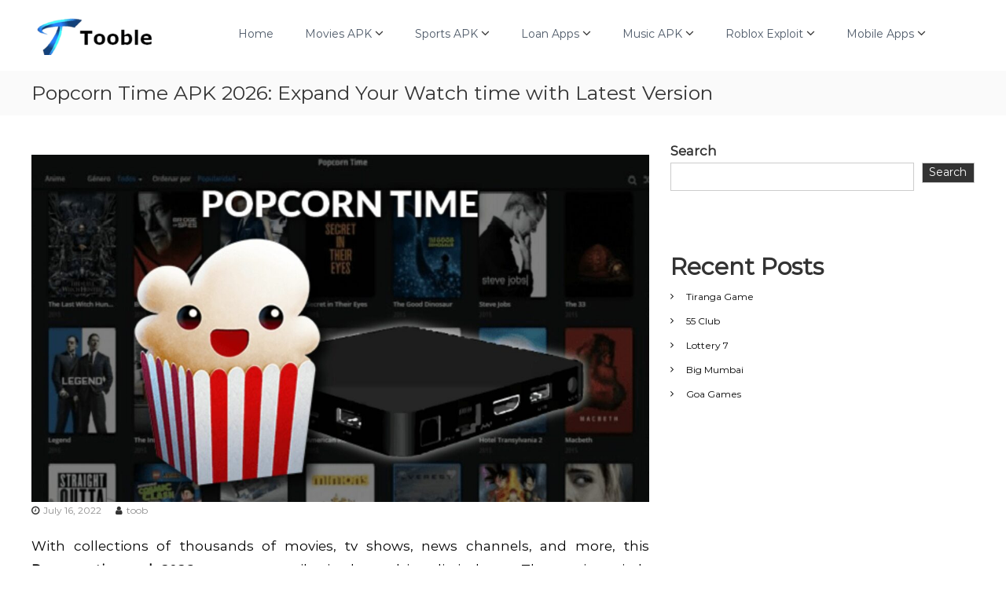

--- FILE ---
content_type: text/html; charset=UTF-8
request_url: https://tooble.tv/popcorn-time-apk/
body_size: 17949
content:
<!DOCTYPE html>
<html dir="ltr" lang="en-US" prefix="og: https://ogp.me/ns#">
<head>
<meta charset="UTF-8">
<meta name="viewport" content="width=device-width, initial-scale=1">
<link rel="profile" href="https://gmpg.org/xfn/11">

<title>Popcorn Time APK [year]: Download Latest Version Now</title>

		<!-- All in One SEO 4.8.1 - aioseo.com -->
	<meta name="description" content="Find all the safety measures for downloading Popcorn Time APK [year] at single platform. Join now to more with Salient Features of Popcorn Time APK [year]" />
	<meta name="robots" content="max-image-preview:large" />
	<meta name="author" content="toob"/>
	<meta name="google-site-verification" content="KUUMZatDpucEN_0Dj4t913SNDyhjbaHyJuIHHl4lc9c" />
	<link rel="canonical" href="https://tooble.tv/popcorn-time-apk/" />
	<meta name="generator" content="All in One SEO (AIOSEO) 4.8.1" />
		<meta property="og:locale" content="en_US" />
		<meta property="og:site_name" content="Tooble -" />
		<meta property="og:type" content="article" />
		<meta property="og:title" content="Popcorn Time APK [year]: Download Latest Version Now" />
		<meta property="og:description" content="Find all the safety measures for downloading Popcorn Time APK [year] at single platform. Join now to more with Salient Features of Popcorn Time APK [year]" />
		<meta property="og:url" content="https://tooble.tv/popcorn-time-apk/" />
		<meta property="og:image" content="https://tooble.tv/wp-content/uploads/2022/07/tooble-logo.png" />
		<meta property="og:image:secure_url" content="https://tooble.tv/wp-content/uploads/2022/07/tooble-logo.png" />
		<meta property="article:published_time" content="2022-07-16T11:36:46+00:00" />
		<meta property="article:modified_time" content="2023-10-27T11:10:56+00:00" />
		<meta name="twitter:card" content="summary" />
		<meta name="twitter:title" content="Popcorn Time APK [year]: Download Latest Version Now" />
		<meta name="twitter:description" content="Find all the safety measures for downloading Popcorn Time APK [year] at single platform. Join now to more with Salient Features of Popcorn Time APK [year]" />
		<meta name="twitter:image" content="https://tooble.tv/wp-content/uploads/2022/07/tooble-logo.png" />
		<script type="application/ld+json" class="aioseo-schema">
			{"@context":"https:\/\/schema.org","@graph":[{"@type":"BlogPosting","@id":"https:\/\/tooble.tv\/popcorn-time-apk\/#blogposting","name":"Popcorn Time APK [year]: Download Latest Version Now","headline":"Popcorn Time APK 2026: Expand Your Watch time with Latest Version","author":{"@id":"https:\/\/tooble.tv\/author\/toob\/#author"},"publisher":{"@id":"https:\/\/tooble.tv\/#organization"},"image":{"@type":"ImageObject","url":"https:\/\/tooble.tv\/wp-content\/uploads\/2022\/07\/Popcorn-time-apk-e1697710116300.jpg","width":1200,"height":675},"datePublished":"2022-07-16T11:36:46+00:00","dateModified":"2023-10-27T11:10:56+00:00","inLanguage":"en-US","mainEntityOfPage":{"@id":"https:\/\/tooble.tv\/popcorn-time-apk\/#webpage"},"isPartOf":{"@id":"https:\/\/tooble.tv\/popcorn-time-apk\/#webpage"},"articleSection":"Movies APK"},{"@type":"BreadcrumbList","@id":"https:\/\/tooble.tv\/popcorn-time-apk\/#breadcrumblist","itemListElement":[{"@type":"ListItem","@id":"https:\/\/tooble.tv\/#listItem","position":1,"name":"Home","item":"https:\/\/tooble.tv\/","nextItem":{"@type":"ListItem","@id":"https:\/\/tooble.tv\/popcorn-time-apk\/#listItem","name":"Popcorn Time APK [year]: Expand Your Watch time with Latest Version"}},{"@type":"ListItem","@id":"https:\/\/tooble.tv\/popcorn-time-apk\/#listItem","position":2,"name":"Popcorn Time APK [year]: Expand Your Watch time with Latest Version","previousItem":{"@type":"ListItem","@id":"https:\/\/tooble.tv\/#listItem","name":"Home"}}]},{"@type":"Organization","@id":"https:\/\/tooble.tv\/#organization","name":"Tooble","url":"https:\/\/tooble.tv\/","logo":{"@type":"ImageObject","url":"https:\/\/tooble.tv\/wp-content\/uploads\/2022\/07\/tooble-logo.png","@id":"https:\/\/tooble.tv\/popcorn-time-apk\/#organizationLogo","width":162,"height":50},"image":{"@id":"https:\/\/tooble.tv\/popcorn-time-apk\/#organizationLogo"}},{"@type":"Person","@id":"https:\/\/tooble.tv\/author\/toob\/#author","url":"https:\/\/tooble.tv\/author\/toob\/","name":"toob","image":{"@type":"ImageObject","@id":"https:\/\/tooble.tv\/popcorn-time-apk\/#authorImage","url":"https:\/\/secure.gravatar.com\/avatar\/d153df96b2e824c65021ffafddee1c1cfff17e03d1ebb8d5191f8c05a4b6361e?s=96&d=mm&r=g","width":96,"height":96,"caption":"toob"}},{"@type":"WebPage","@id":"https:\/\/tooble.tv\/popcorn-time-apk\/#webpage","url":"https:\/\/tooble.tv\/popcorn-time-apk\/","name":"Popcorn Time APK [year]: Download Latest Version Now","description":"Find all the safety measures for downloading Popcorn Time APK [year] at single platform. Join now to more with Salient Features of Popcorn Time APK [year]","inLanguage":"en-US","isPartOf":{"@id":"https:\/\/tooble.tv\/#website"},"breadcrumb":{"@id":"https:\/\/tooble.tv\/popcorn-time-apk\/#breadcrumblist"},"author":{"@id":"https:\/\/tooble.tv\/author\/toob\/#author"},"creator":{"@id":"https:\/\/tooble.tv\/author\/toob\/#author"},"image":{"@type":"ImageObject","url":"https:\/\/tooble.tv\/wp-content\/uploads\/2022\/07\/Popcorn-time-apk-e1697710116300.jpg","@id":"https:\/\/tooble.tv\/popcorn-time-apk\/#mainImage","width":1200,"height":675},"primaryImageOfPage":{"@id":"https:\/\/tooble.tv\/popcorn-time-apk\/#mainImage"},"datePublished":"2022-07-16T11:36:46+00:00","dateModified":"2023-10-27T11:10:56+00:00"},{"@type":"WebSite","@id":"https:\/\/tooble.tv\/#website","url":"https:\/\/tooble.tv\/","name":"Tooble","inLanguage":"en-US","publisher":{"@id":"https:\/\/tooble.tv\/#organization"}}]}
		</script>
		<!-- All in One SEO -->

<link rel="alternate" type="application/rss+xml" title="Tooble &raquo; Feed" href="https://tooble.tv/feed/" />
<link rel="alternate" type="application/rss+xml" title="Tooble &raquo; Comments Feed" href="https://tooble.tv/comments/feed/" />
<link rel="alternate" type="application/rss+xml" title="Tooble &raquo; Popcorn Time APK 2026: Expand Your Watch time with Latest Version Comments Feed" href="https://tooble.tv/popcorn-time-apk/feed/" />
<link rel="alternate" title="oEmbed (JSON)" type="application/json+oembed" href="https://tooble.tv/wp-json/oembed/1.0/embed?url=https%3A%2F%2Ftooble.tv%2Fpopcorn-time-apk%2F" />
<link rel="alternate" title="oEmbed (XML)" type="text/xml+oembed" href="https://tooble.tv/wp-json/oembed/1.0/embed?url=https%3A%2F%2Ftooble.tv%2Fpopcorn-time-apk%2F&#038;format=xml" />
<style id='wp-img-auto-sizes-contain-inline-css' type='text/css'>
img:is([sizes=auto i],[sizes^="auto," i]){contain-intrinsic-size:3000px 1500px}
/*# sourceURL=wp-img-auto-sizes-contain-inline-css */
</style>
<style id='wp-emoji-styles-inline-css' type='text/css'>

	img.wp-smiley, img.emoji {
		display: inline !important;
		border: none !important;
		box-shadow: none !important;
		height: 1em !important;
		width: 1em !important;
		margin: 0 0.07em !important;
		vertical-align: -0.1em !important;
		background: none !important;
		padding: 0 !important;
	}
/*# sourceURL=wp-emoji-styles-inline-css */
</style>
<style id='wp-block-library-inline-css' type='text/css'>
:root{--wp-block-synced-color:#7a00df;--wp-block-synced-color--rgb:122,0,223;--wp-bound-block-color:var(--wp-block-synced-color);--wp-editor-canvas-background:#ddd;--wp-admin-theme-color:#007cba;--wp-admin-theme-color--rgb:0,124,186;--wp-admin-theme-color-darker-10:#006ba1;--wp-admin-theme-color-darker-10--rgb:0,107,160.5;--wp-admin-theme-color-darker-20:#005a87;--wp-admin-theme-color-darker-20--rgb:0,90,135;--wp-admin-border-width-focus:2px}@media (min-resolution:192dpi){:root{--wp-admin-border-width-focus:1.5px}}.wp-element-button{cursor:pointer}:root .has-very-light-gray-background-color{background-color:#eee}:root .has-very-dark-gray-background-color{background-color:#313131}:root .has-very-light-gray-color{color:#eee}:root .has-very-dark-gray-color{color:#313131}:root .has-vivid-green-cyan-to-vivid-cyan-blue-gradient-background{background:linear-gradient(135deg,#00d084,#0693e3)}:root .has-purple-crush-gradient-background{background:linear-gradient(135deg,#34e2e4,#4721fb 50%,#ab1dfe)}:root .has-hazy-dawn-gradient-background{background:linear-gradient(135deg,#faaca8,#dad0ec)}:root .has-subdued-olive-gradient-background{background:linear-gradient(135deg,#fafae1,#67a671)}:root .has-atomic-cream-gradient-background{background:linear-gradient(135deg,#fdd79a,#004a59)}:root .has-nightshade-gradient-background{background:linear-gradient(135deg,#330968,#31cdcf)}:root .has-midnight-gradient-background{background:linear-gradient(135deg,#020381,#2874fc)}:root{--wp--preset--font-size--normal:16px;--wp--preset--font-size--huge:42px}.has-regular-font-size{font-size:1em}.has-larger-font-size{font-size:2.625em}.has-normal-font-size{font-size:var(--wp--preset--font-size--normal)}.has-huge-font-size{font-size:var(--wp--preset--font-size--huge)}.has-text-align-center{text-align:center}.has-text-align-left{text-align:left}.has-text-align-right{text-align:right}.has-fit-text{white-space:nowrap!important}#end-resizable-editor-section{display:none}.aligncenter{clear:both}.items-justified-left{justify-content:flex-start}.items-justified-center{justify-content:center}.items-justified-right{justify-content:flex-end}.items-justified-space-between{justify-content:space-between}.screen-reader-text{border:0;clip-path:inset(50%);height:1px;margin:-1px;overflow:hidden;padding:0;position:absolute;width:1px;word-wrap:normal!important}.screen-reader-text:focus{background-color:#ddd;clip-path:none;color:#444;display:block;font-size:1em;height:auto;left:5px;line-height:normal;padding:15px 23px 14px;text-decoration:none;top:5px;width:auto;z-index:100000}html :where(.has-border-color){border-style:solid}html :where([style*=border-top-color]){border-top-style:solid}html :where([style*=border-right-color]){border-right-style:solid}html :where([style*=border-bottom-color]){border-bottom-style:solid}html :where([style*=border-left-color]){border-left-style:solid}html :where([style*=border-width]){border-style:solid}html :where([style*=border-top-width]){border-top-style:solid}html :where([style*=border-right-width]){border-right-style:solid}html :where([style*=border-bottom-width]){border-bottom-style:solid}html :where([style*=border-left-width]){border-left-style:solid}html :where(img[class*=wp-image-]){height:auto;max-width:100%}:where(figure){margin:0 0 1em}html :where(.is-position-sticky){--wp-admin--admin-bar--position-offset:var(--wp-admin--admin-bar--height,0px)}@media screen and (max-width:600px){html :where(.is-position-sticky){--wp-admin--admin-bar--position-offset:0px}}

/*# sourceURL=wp-block-library-inline-css */
</style><style id='wp-block-heading-inline-css' type='text/css'>
h1:where(.wp-block-heading).has-background,h2:where(.wp-block-heading).has-background,h3:where(.wp-block-heading).has-background,h4:where(.wp-block-heading).has-background,h5:where(.wp-block-heading).has-background,h6:where(.wp-block-heading).has-background{padding:1.25em 2.375em}h1.has-text-align-left[style*=writing-mode]:where([style*=vertical-lr]),h1.has-text-align-right[style*=writing-mode]:where([style*=vertical-rl]),h2.has-text-align-left[style*=writing-mode]:where([style*=vertical-lr]),h2.has-text-align-right[style*=writing-mode]:where([style*=vertical-rl]),h3.has-text-align-left[style*=writing-mode]:where([style*=vertical-lr]),h3.has-text-align-right[style*=writing-mode]:where([style*=vertical-rl]),h4.has-text-align-left[style*=writing-mode]:where([style*=vertical-lr]),h4.has-text-align-right[style*=writing-mode]:where([style*=vertical-rl]),h5.has-text-align-left[style*=writing-mode]:where([style*=vertical-lr]),h5.has-text-align-right[style*=writing-mode]:where([style*=vertical-rl]),h6.has-text-align-left[style*=writing-mode]:where([style*=vertical-lr]),h6.has-text-align-right[style*=writing-mode]:where([style*=vertical-rl]){rotate:180deg}
/*# sourceURL=https://tooble.tv/wp-includes/blocks/heading/style.min.css */
</style>
<style id='wp-block-latest-posts-inline-css' type='text/css'>
.wp-block-latest-posts{box-sizing:border-box}.wp-block-latest-posts.alignleft{margin-right:2em}.wp-block-latest-posts.alignright{margin-left:2em}.wp-block-latest-posts.wp-block-latest-posts__list{list-style:none}.wp-block-latest-posts.wp-block-latest-posts__list li{clear:both;overflow-wrap:break-word}.wp-block-latest-posts.is-grid{display:flex;flex-wrap:wrap}.wp-block-latest-posts.is-grid li{margin:0 1.25em 1.25em 0;width:100%}@media (min-width:600px){.wp-block-latest-posts.columns-2 li{width:calc(50% - .625em)}.wp-block-latest-posts.columns-2 li:nth-child(2n){margin-right:0}.wp-block-latest-posts.columns-3 li{width:calc(33.33333% - .83333em)}.wp-block-latest-posts.columns-3 li:nth-child(3n){margin-right:0}.wp-block-latest-posts.columns-4 li{width:calc(25% - .9375em)}.wp-block-latest-posts.columns-4 li:nth-child(4n){margin-right:0}.wp-block-latest-posts.columns-5 li{width:calc(20% - 1em)}.wp-block-latest-posts.columns-5 li:nth-child(5n){margin-right:0}.wp-block-latest-posts.columns-6 li{width:calc(16.66667% - 1.04167em)}.wp-block-latest-posts.columns-6 li:nth-child(6n){margin-right:0}}:root :where(.wp-block-latest-posts.is-grid){padding:0}:root :where(.wp-block-latest-posts.wp-block-latest-posts__list){padding-left:0}.wp-block-latest-posts__post-author,.wp-block-latest-posts__post-date{display:block;font-size:.8125em}.wp-block-latest-posts__post-excerpt,.wp-block-latest-posts__post-full-content{margin-bottom:1em;margin-top:.5em}.wp-block-latest-posts__featured-image a{display:inline-block}.wp-block-latest-posts__featured-image img{height:auto;max-width:100%;width:auto}.wp-block-latest-posts__featured-image.alignleft{float:left;margin-right:1em}.wp-block-latest-posts__featured-image.alignright{float:right;margin-left:1em}.wp-block-latest-posts__featured-image.aligncenter{margin-bottom:1em;text-align:center}
/*# sourceURL=https://tooble.tv/wp-includes/blocks/latest-posts/style.min.css */
</style>
<style id='wp-block-list-inline-css' type='text/css'>
ol,ul{box-sizing:border-box}:root :where(.wp-block-list.has-background){padding:1.25em 2.375em}
/*# sourceURL=https://tooble.tv/wp-includes/blocks/list/style.min.css */
</style>
<style id='wp-block-search-inline-css' type='text/css'>
.wp-block-search__button{margin-left:10px;word-break:normal}.wp-block-search__button.has-icon{line-height:0}.wp-block-search__button svg{height:1.25em;min-height:24px;min-width:24px;width:1.25em;fill:currentColor;vertical-align:text-bottom}:where(.wp-block-search__button){border:1px solid #ccc;padding:6px 10px}.wp-block-search__inside-wrapper{display:flex;flex:auto;flex-wrap:nowrap;max-width:100%}.wp-block-search__label{width:100%}.wp-block-search.wp-block-search__button-only .wp-block-search__button{box-sizing:border-box;display:flex;flex-shrink:0;justify-content:center;margin-left:0;max-width:100%}.wp-block-search.wp-block-search__button-only .wp-block-search__inside-wrapper{min-width:0!important;transition-property:width}.wp-block-search.wp-block-search__button-only .wp-block-search__input{flex-basis:100%;transition-duration:.3s}.wp-block-search.wp-block-search__button-only.wp-block-search__searchfield-hidden,.wp-block-search.wp-block-search__button-only.wp-block-search__searchfield-hidden .wp-block-search__inside-wrapper{overflow:hidden}.wp-block-search.wp-block-search__button-only.wp-block-search__searchfield-hidden .wp-block-search__input{border-left-width:0!important;border-right-width:0!important;flex-basis:0;flex-grow:0;margin:0;min-width:0!important;padding-left:0!important;padding-right:0!important;width:0!important}:where(.wp-block-search__input){appearance:none;border:1px solid #949494;flex-grow:1;font-family:inherit;font-size:inherit;font-style:inherit;font-weight:inherit;letter-spacing:inherit;line-height:inherit;margin-left:0;margin-right:0;min-width:3rem;padding:8px;text-decoration:unset!important;text-transform:inherit}:where(.wp-block-search__button-inside .wp-block-search__inside-wrapper){background-color:#fff;border:1px solid #949494;box-sizing:border-box;padding:4px}:where(.wp-block-search__button-inside .wp-block-search__inside-wrapper) .wp-block-search__input{border:none;border-radius:0;padding:0 4px}:where(.wp-block-search__button-inside .wp-block-search__inside-wrapper) .wp-block-search__input:focus{outline:none}:where(.wp-block-search__button-inside .wp-block-search__inside-wrapper) :where(.wp-block-search__button){padding:4px 8px}.wp-block-search.aligncenter .wp-block-search__inside-wrapper{margin:auto}.wp-block[data-align=right] .wp-block-search.wp-block-search__button-only .wp-block-search__inside-wrapper{float:right}
/*# sourceURL=https://tooble.tv/wp-includes/blocks/search/style.min.css */
</style>
<style id='wp-block-search-theme-inline-css' type='text/css'>
.wp-block-search .wp-block-search__label{font-weight:700}.wp-block-search__button{border:1px solid #ccc;padding:.375em .625em}
/*# sourceURL=https://tooble.tv/wp-includes/blocks/search/theme.min.css */
</style>
<style id='wp-block-group-inline-css' type='text/css'>
.wp-block-group{box-sizing:border-box}:where(.wp-block-group.wp-block-group-is-layout-constrained){position:relative}
/*# sourceURL=https://tooble.tv/wp-includes/blocks/group/style.min.css */
</style>
<style id='wp-block-group-theme-inline-css' type='text/css'>
:where(.wp-block-group.has-background){padding:1.25em 2.375em}
/*# sourceURL=https://tooble.tv/wp-includes/blocks/group/theme.min.css */
</style>
<style id='global-styles-inline-css' type='text/css'>
:root{--wp--preset--aspect-ratio--square: 1;--wp--preset--aspect-ratio--4-3: 4/3;--wp--preset--aspect-ratio--3-4: 3/4;--wp--preset--aspect-ratio--3-2: 3/2;--wp--preset--aspect-ratio--2-3: 2/3;--wp--preset--aspect-ratio--16-9: 16/9;--wp--preset--aspect-ratio--9-16: 9/16;--wp--preset--color--black: #000000;--wp--preset--color--cyan-bluish-gray: #abb8c3;--wp--preset--color--white: #ffffff;--wp--preset--color--pale-pink: #f78da7;--wp--preset--color--vivid-red: #cf2e2e;--wp--preset--color--luminous-vivid-orange: #ff6900;--wp--preset--color--luminous-vivid-amber: #fcb900;--wp--preset--color--light-green-cyan: #7bdcb5;--wp--preset--color--vivid-green-cyan: #00d084;--wp--preset--color--pale-cyan-blue: #8ed1fc;--wp--preset--color--vivid-cyan-blue: #0693e3;--wp--preset--color--vivid-purple: #9b51e0;--wp--preset--gradient--vivid-cyan-blue-to-vivid-purple: linear-gradient(135deg,rgb(6,147,227) 0%,rgb(155,81,224) 100%);--wp--preset--gradient--light-green-cyan-to-vivid-green-cyan: linear-gradient(135deg,rgb(122,220,180) 0%,rgb(0,208,130) 100%);--wp--preset--gradient--luminous-vivid-amber-to-luminous-vivid-orange: linear-gradient(135deg,rgb(252,185,0) 0%,rgb(255,105,0) 100%);--wp--preset--gradient--luminous-vivid-orange-to-vivid-red: linear-gradient(135deg,rgb(255,105,0) 0%,rgb(207,46,46) 100%);--wp--preset--gradient--very-light-gray-to-cyan-bluish-gray: linear-gradient(135deg,rgb(238,238,238) 0%,rgb(169,184,195) 100%);--wp--preset--gradient--cool-to-warm-spectrum: linear-gradient(135deg,rgb(74,234,220) 0%,rgb(151,120,209) 20%,rgb(207,42,186) 40%,rgb(238,44,130) 60%,rgb(251,105,98) 80%,rgb(254,248,76) 100%);--wp--preset--gradient--blush-light-purple: linear-gradient(135deg,rgb(255,206,236) 0%,rgb(152,150,240) 100%);--wp--preset--gradient--blush-bordeaux: linear-gradient(135deg,rgb(254,205,165) 0%,rgb(254,45,45) 50%,rgb(107,0,62) 100%);--wp--preset--gradient--luminous-dusk: linear-gradient(135deg,rgb(255,203,112) 0%,rgb(199,81,192) 50%,rgb(65,88,208) 100%);--wp--preset--gradient--pale-ocean: linear-gradient(135deg,rgb(255,245,203) 0%,rgb(182,227,212) 50%,rgb(51,167,181) 100%);--wp--preset--gradient--electric-grass: linear-gradient(135deg,rgb(202,248,128) 0%,rgb(113,206,126) 100%);--wp--preset--gradient--midnight: linear-gradient(135deg,rgb(2,3,129) 0%,rgb(40,116,252) 100%);--wp--preset--font-size--small: 13px;--wp--preset--font-size--medium: 20px;--wp--preset--font-size--large: 36px;--wp--preset--font-size--x-large: 42px;--wp--preset--spacing--20: 0.44rem;--wp--preset--spacing--30: 0.67rem;--wp--preset--spacing--40: 1rem;--wp--preset--spacing--50: 1.5rem;--wp--preset--spacing--60: 2.25rem;--wp--preset--spacing--70: 3.38rem;--wp--preset--spacing--80: 5.06rem;--wp--preset--shadow--natural: 6px 6px 9px rgba(0, 0, 0, 0.2);--wp--preset--shadow--deep: 12px 12px 50px rgba(0, 0, 0, 0.4);--wp--preset--shadow--sharp: 6px 6px 0px rgba(0, 0, 0, 0.2);--wp--preset--shadow--outlined: 6px 6px 0px -3px rgb(255, 255, 255), 6px 6px rgb(0, 0, 0);--wp--preset--shadow--crisp: 6px 6px 0px rgb(0, 0, 0);}:where(.is-layout-flex){gap: 0.5em;}:where(.is-layout-grid){gap: 0.5em;}body .is-layout-flex{display: flex;}.is-layout-flex{flex-wrap: wrap;align-items: center;}.is-layout-flex > :is(*, div){margin: 0;}body .is-layout-grid{display: grid;}.is-layout-grid > :is(*, div){margin: 0;}:where(.wp-block-columns.is-layout-flex){gap: 2em;}:where(.wp-block-columns.is-layout-grid){gap: 2em;}:where(.wp-block-post-template.is-layout-flex){gap: 1.25em;}:where(.wp-block-post-template.is-layout-grid){gap: 1.25em;}.has-black-color{color: var(--wp--preset--color--black) !important;}.has-cyan-bluish-gray-color{color: var(--wp--preset--color--cyan-bluish-gray) !important;}.has-white-color{color: var(--wp--preset--color--white) !important;}.has-pale-pink-color{color: var(--wp--preset--color--pale-pink) !important;}.has-vivid-red-color{color: var(--wp--preset--color--vivid-red) !important;}.has-luminous-vivid-orange-color{color: var(--wp--preset--color--luminous-vivid-orange) !important;}.has-luminous-vivid-amber-color{color: var(--wp--preset--color--luminous-vivid-amber) !important;}.has-light-green-cyan-color{color: var(--wp--preset--color--light-green-cyan) !important;}.has-vivid-green-cyan-color{color: var(--wp--preset--color--vivid-green-cyan) !important;}.has-pale-cyan-blue-color{color: var(--wp--preset--color--pale-cyan-blue) !important;}.has-vivid-cyan-blue-color{color: var(--wp--preset--color--vivid-cyan-blue) !important;}.has-vivid-purple-color{color: var(--wp--preset--color--vivid-purple) !important;}.has-black-background-color{background-color: var(--wp--preset--color--black) !important;}.has-cyan-bluish-gray-background-color{background-color: var(--wp--preset--color--cyan-bluish-gray) !important;}.has-white-background-color{background-color: var(--wp--preset--color--white) !important;}.has-pale-pink-background-color{background-color: var(--wp--preset--color--pale-pink) !important;}.has-vivid-red-background-color{background-color: var(--wp--preset--color--vivid-red) !important;}.has-luminous-vivid-orange-background-color{background-color: var(--wp--preset--color--luminous-vivid-orange) !important;}.has-luminous-vivid-amber-background-color{background-color: var(--wp--preset--color--luminous-vivid-amber) !important;}.has-light-green-cyan-background-color{background-color: var(--wp--preset--color--light-green-cyan) !important;}.has-vivid-green-cyan-background-color{background-color: var(--wp--preset--color--vivid-green-cyan) !important;}.has-pale-cyan-blue-background-color{background-color: var(--wp--preset--color--pale-cyan-blue) !important;}.has-vivid-cyan-blue-background-color{background-color: var(--wp--preset--color--vivid-cyan-blue) !important;}.has-vivid-purple-background-color{background-color: var(--wp--preset--color--vivid-purple) !important;}.has-black-border-color{border-color: var(--wp--preset--color--black) !important;}.has-cyan-bluish-gray-border-color{border-color: var(--wp--preset--color--cyan-bluish-gray) !important;}.has-white-border-color{border-color: var(--wp--preset--color--white) !important;}.has-pale-pink-border-color{border-color: var(--wp--preset--color--pale-pink) !important;}.has-vivid-red-border-color{border-color: var(--wp--preset--color--vivid-red) !important;}.has-luminous-vivid-orange-border-color{border-color: var(--wp--preset--color--luminous-vivid-orange) !important;}.has-luminous-vivid-amber-border-color{border-color: var(--wp--preset--color--luminous-vivid-amber) !important;}.has-light-green-cyan-border-color{border-color: var(--wp--preset--color--light-green-cyan) !important;}.has-vivid-green-cyan-border-color{border-color: var(--wp--preset--color--vivid-green-cyan) !important;}.has-pale-cyan-blue-border-color{border-color: var(--wp--preset--color--pale-cyan-blue) !important;}.has-vivid-cyan-blue-border-color{border-color: var(--wp--preset--color--vivid-cyan-blue) !important;}.has-vivid-purple-border-color{border-color: var(--wp--preset--color--vivid-purple) !important;}.has-vivid-cyan-blue-to-vivid-purple-gradient-background{background: var(--wp--preset--gradient--vivid-cyan-blue-to-vivid-purple) !important;}.has-light-green-cyan-to-vivid-green-cyan-gradient-background{background: var(--wp--preset--gradient--light-green-cyan-to-vivid-green-cyan) !important;}.has-luminous-vivid-amber-to-luminous-vivid-orange-gradient-background{background: var(--wp--preset--gradient--luminous-vivid-amber-to-luminous-vivid-orange) !important;}.has-luminous-vivid-orange-to-vivid-red-gradient-background{background: var(--wp--preset--gradient--luminous-vivid-orange-to-vivid-red) !important;}.has-very-light-gray-to-cyan-bluish-gray-gradient-background{background: var(--wp--preset--gradient--very-light-gray-to-cyan-bluish-gray) !important;}.has-cool-to-warm-spectrum-gradient-background{background: var(--wp--preset--gradient--cool-to-warm-spectrum) !important;}.has-blush-light-purple-gradient-background{background: var(--wp--preset--gradient--blush-light-purple) !important;}.has-blush-bordeaux-gradient-background{background: var(--wp--preset--gradient--blush-bordeaux) !important;}.has-luminous-dusk-gradient-background{background: var(--wp--preset--gradient--luminous-dusk) !important;}.has-pale-ocean-gradient-background{background: var(--wp--preset--gradient--pale-ocean) !important;}.has-electric-grass-gradient-background{background: var(--wp--preset--gradient--electric-grass) !important;}.has-midnight-gradient-background{background: var(--wp--preset--gradient--midnight) !important;}.has-small-font-size{font-size: var(--wp--preset--font-size--small) !important;}.has-medium-font-size{font-size: var(--wp--preset--font-size--medium) !important;}.has-large-font-size{font-size: var(--wp--preset--font-size--large) !important;}.has-x-large-font-size{font-size: var(--wp--preset--font-size--x-large) !important;}
/*# sourceURL=global-styles-inline-css */
</style>

<style id='classic-theme-styles-inline-css' type='text/css'>
/*! This file is auto-generated */
.wp-block-button__link{color:#fff;background-color:#32373c;border-radius:9999px;box-shadow:none;text-decoration:none;padding:calc(.667em + 2px) calc(1.333em + 2px);font-size:1.125em}.wp-block-file__button{background:#32373c;color:#fff;text-decoration:none}
/*# sourceURL=/wp-includes/css/classic-themes.min.css */
</style>
<link rel='stylesheet' id='wp-faq-schema-jquery-ui-css' href='https://tooble.tv/wp-content/plugins/faq-schema-for-pages-and-posts//css/jquery-ui.css?ver=2.0.0' type='text/css' media='all' />
<link rel='stylesheet' id='font-awesome-css' href='https://tooble.tv/wp-content/themes/flash/css/font-awesome.min.css?ver=6.9' type='text/css' media='' />
<link rel='stylesheet' id='flash-style-css' href='https://tooble.tv/wp-content/themes/flash/style.css?ver=6.9' type='text/css' media='all' />
<style id='flash-style-inline-css' type='text/css'>

		/* Site Title */
		.site-branding {
			margin: 0 auto 0 0;
		}

		.site-branding .site-title,
		.site-description {
			clip: rect(1px, 1px, 1px, 1px);
			position: absolute !important;
			height: 1px;
			width: 1px;
			overflow: hidden;
		}
		.logo .logo-text{
			padding: 0;
		}
		
/*# sourceURL=flash-style-inline-css */
</style>
<link rel='stylesheet' id='responsive-css' href='https://tooble.tv/wp-content/themes/flash/css/responsive.min.css?ver=6.9' type='text/css' media='' />
<script type="text/javascript" src="https://tooble.tv/wp-includes/js/jquery/jquery.min.js?ver=3.7.1" id="jquery-core-js"></script>
<script type="text/javascript" src="https://tooble.tv/wp-includes/js/jquery/jquery-migrate.min.js?ver=3.4.1" id="jquery-migrate-js"></script>
<link rel="https://api.w.org/" href="https://tooble.tv/wp-json/" /><link rel="alternate" title="JSON" type="application/json" href="https://tooble.tv/wp-json/wp/v2/posts/365" /><link rel="EditURI" type="application/rsd+xml" title="RSD" href="https://tooble.tv/xmlrpc.php?rsd" />
<meta name="generator" content="WordPress 6.9" />
<link rel='shortlink' href='https://tooble.tv/?p=365' />
		<script type="application/ld+json">
			{"@context":"https:\/\/schema.org","@type":"FAQPage","mainEntity":[{"@type":"Question","name":"How long will it take to download my movie on my device?","acceptedAnswer":{"@type":"Answer","text":"It entirely depends on your internet connection. One needs a stable internet connection to download your movies and tv shows faster."}},{"@type":"Question","name":"Is VPN crucial for this application?","acceptedAnswer":{"@type":"Answer","text":"Yes, of course, issues have been faced by the user when not adding a VPN to the device while using this application. So always use a secured VPN service.\u00a0"}},{"@type":"Question","name":"What are the names of the devices for popcorn?","acceptedAnswer":{"@type":"Answer","text":"Android Phones, Personal computers, televisions, and iPhones are the names for connecting this application to them."}}]}		</script>
		<link rel="pingback" href="https://tooble.tv/xmlrpc.php"><link rel="icon" href="https://tooble.tv/wp-content/uploads/2022/07/cropped-tooble-logo-32x32.png" sizes="32x32" />
<link rel="icon" href="https://tooble.tv/wp-content/uploads/2022/07/cropped-tooble-logo-192x192.png" sizes="192x192" />
<link rel="apple-touch-icon" href="https://tooble.tv/wp-content/uploads/2022/07/cropped-tooble-logo-180x180.png" />
<meta name="msapplication-TileImage" content="https://tooble.tv/wp-content/uploads/2022/07/cropped-tooble-logo-270x270.png" />
		<style type="text/css" id="wp-custom-css">
			body
{
	font-size: 17px;
    line-height: 1.8;
}
.faq-list > li
{
	margin-top:30px;
}
.nav-next , .nav-previous{
	width:350px;
}
.nav-next a .entry-title {
      float: none;  
    
}
.wplogout-sidebar-heading{
    margin: 5px 5px 5px 0px;
    padding: 2px;
    font-size: 18px;
    font-weight: 600;
}

.wplogout-sidebar-social svg {
    position: relative;
    top: 5px;
    padding: 3px;
    height: 33px;
    width: 33px;
}

.wplogout-social-footer-fb {
    fill: #256bffcc;
}

.wplogout-social-footer-tw {
    fill: rgba(29, 161, 242, .8);
}

.wplogout-social-footer-ig {
    fill: #ff2c54cc;
}
.wplogout-social-footer-ld {
    fill: #0dacffcc;
}

.wplogout-sidebar-social a:hover {
    opacity:0.8;
}
#block-17 > p > a
{
	color:red;
}
 
 
.navigation > .nav-links > .nav-previous  a::after{
	 content: "More »";
		visibility: visible;
	 min-width: 256px;
}
#site-navigation ul li ul li
{
	padding: 3px 20px 10px 20px;
}
#site-navigation ul li {
    float: left;
    padding: 3px 20px 10px 20px;
    position: relative;
}

.site-header
{
	position:sticky;
	top:0px;
}

.breadcrumb-trail.breadcrumbs .trail-items{
	display:none;
}
/* download btn */
.my-btn-new123 {
    margin: 31px 0;
	text-align:center;
}
a.btn-btn-1 i {
    padding-right: 10px;
}
a.btn-btn-1 {
    background: green;
    padding: 20px 30px;
    color: #fff;
    font-weight: 600;
    border-radius: 12px;
}
#site-navigation {
	float:left !important;
    margin-left: 69px !important;
}		</style>
		<style id="kirki-inline-styles">body{font-family:Montserrat;font-weight:400;}/* cyrillic-ext */
@font-face {
  font-family: 'Montserrat';
  font-style: normal;
  font-weight: 400;
  font-display: swap;
  src: url(https://tooble.tv/wp-content/fonts/montserrat/font) format('woff');
  unicode-range: U+0460-052F, U+1C80-1C8A, U+20B4, U+2DE0-2DFF, U+A640-A69F, U+FE2E-FE2F;
}
/* cyrillic */
@font-face {
  font-family: 'Montserrat';
  font-style: normal;
  font-weight: 400;
  font-display: swap;
  src: url(https://tooble.tv/wp-content/fonts/montserrat/font) format('woff');
  unicode-range: U+0301, U+0400-045F, U+0490-0491, U+04B0-04B1, U+2116;
}
/* vietnamese */
@font-face {
  font-family: 'Montserrat';
  font-style: normal;
  font-weight: 400;
  font-display: swap;
  src: url(https://tooble.tv/wp-content/fonts/montserrat/font) format('woff');
  unicode-range: U+0102-0103, U+0110-0111, U+0128-0129, U+0168-0169, U+01A0-01A1, U+01AF-01B0, U+0300-0301, U+0303-0304, U+0308-0309, U+0323, U+0329, U+1EA0-1EF9, U+20AB;
}
/* latin-ext */
@font-face {
  font-family: 'Montserrat';
  font-style: normal;
  font-weight: 400;
  font-display: swap;
  src: url(https://tooble.tv/wp-content/fonts/montserrat/font) format('woff');
  unicode-range: U+0100-02BA, U+02BD-02C5, U+02C7-02CC, U+02CE-02D7, U+02DD-02FF, U+0304, U+0308, U+0329, U+1D00-1DBF, U+1E00-1E9F, U+1EF2-1EFF, U+2020, U+20A0-20AB, U+20AD-20C0, U+2113, U+2C60-2C7F, U+A720-A7FF;
}
/* latin */
@font-face {
  font-family: 'Montserrat';
  font-style: normal;
  font-weight: 400;
  font-display: swap;
  src: url(https://tooble.tv/wp-content/fonts/montserrat/font) format('woff');
  unicode-range: U+0000-00FF, U+0131, U+0152-0153, U+02BB-02BC, U+02C6, U+02DA, U+02DC, U+0304, U+0308, U+0329, U+2000-206F, U+20AC, U+2122, U+2191, U+2193, U+2212, U+2215, U+FEFF, U+FFFD;
}/* cyrillic-ext */
@font-face {
  font-family: 'Montserrat';
  font-style: normal;
  font-weight: 400;
  font-display: swap;
  src: url(https://tooble.tv/wp-content/fonts/montserrat/font) format('woff');
  unicode-range: U+0460-052F, U+1C80-1C8A, U+20B4, U+2DE0-2DFF, U+A640-A69F, U+FE2E-FE2F;
}
/* cyrillic */
@font-face {
  font-family: 'Montserrat';
  font-style: normal;
  font-weight: 400;
  font-display: swap;
  src: url(https://tooble.tv/wp-content/fonts/montserrat/font) format('woff');
  unicode-range: U+0301, U+0400-045F, U+0490-0491, U+04B0-04B1, U+2116;
}
/* vietnamese */
@font-face {
  font-family: 'Montserrat';
  font-style: normal;
  font-weight: 400;
  font-display: swap;
  src: url(https://tooble.tv/wp-content/fonts/montserrat/font) format('woff');
  unicode-range: U+0102-0103, U+0110-0111, U+0128-0129, U+0168-0169, U+01A0-01A1, U+01AF-01B0, U+0300-0301, U+0303-0304, U+0308-0309, U+0323, U+0329, U+1EA0-1EF9, U+20AB;
}
/* latin-ext */
@font-face {
  font-family: 'Montserrat';
  font-style: normal;
  font-weight: 400;
  font-display: swap;
  src: url(https://tooble.tv/wp-content/fonts/montserrat/font) format('woff');
  unicode-range: U+0100-02BA, U+02BD-02C5, U+02C7-02CC, U+02CE-02D7, U+02DD-02FF, U+0304, U+0308, U+0329, U+1D00-1DBF, U+1E00-1E9F, U+1EF2-1EFF, U+2020, U+20A0-20AB, U+20AD-20C0, U+2113, U+2C60-2C7F, U+A720-A7FF;
}
/* latin */
@font-face {
  font-family: 'Montserrat';
  font-style: normal;
  font-weight: 400;
  font-display: swap;
  src: url(https://tooble.tv/wp-content/fonts/montserrat/font) format('woff');
  unicode-range: U+0000-00FF, U+0131, U+0152-0153, U+02BB-02BC, U+02C6, U+02DA, U+02DC, U+0304, U+0308, U+0329, U+2000-206F, U+20AC, U+2122, U+2191, U+2193, U+2212, U+2215, U+FEFF, U+FFFD;
}/* cyrillic-ext */
@font-face {
  font-family: 'Montserrat';
  font-style: normal;
  font-weight: 400;
  font-display: swap;
  src: url(https://tooble.tv/wp-content/fonts/montserrat/font) format('woff');
  unicode-range: U+0460-052F, U+1C80-1C8A, U+20B4, U+2DE0-2DFF, U+A640-A69F, U+FE2E-FE2F;
}
/* cyrillic */
@font-face {
  font-family: 'Montserrat';
  font-style: normal;
  font-weight: 400;
  font-display: swap;
  src: url(https://tooble.tv/wp-content/fonts/montserrat/font) format('woff');
  unicode-range: U+0301, U+0400-045F, U+0490-0491, U+04B0-04B1, U+2116;
}
/* vietnamese */
@font-face {
  font-family: 'Montserrat';
  font-style: normal;
  font-weight: 400;
  font-display: swap;
  src: url(https://tooble.tv/wp-content/fonts/montserrat/font) format('woff');
  unicode-range: U+0102-0103, U+0110-0111, U+0128-0129, U+0168-0169, U+01A0-01A1, U+01AF-01B0, U+0300-0301, U+0303-0304, U+0308-0309, U+0323, U+0329, U+1EA0-1EF9, U+20AB;
}
/* latin-ext */
@font-face {
  font-family: 'Montserrat';
  font-style: normal;
  font-weight: 400;
  font-display: swap;
  src: url(https://tooble.tv/wp-content/fonts/montserrat/font) format('woff');
  unicode-range: U+0100-02BA, U+02BD-02C5, U+02C7-02CC, U+02CE-02D7, U+02DD-02FF, U+0304, U+0308, U+0329, U+1D00-1DBF, U+1E00-1E9F, U+1EF2-1EFF, U+2020, U+20A0-20AB, U+20AD-20C0, U+2113, U+2C60-2C7F, U+A720-A7FF;
}
/* latin */
@font-face {
  font-family: 'Montserrat';
  font-style: normal;
  font-weight: 400;
  font-display: swap;
  src: url(https://tooble.tv/wp-content/fonts/montserrat/font) format('woff');
  unicode-range: U+0000-00FF, U+0131, U+0152-0153, U+02BB-02BC, U+02C6, U+02DA, U+02DC, U+0304, U+0308, U+0329, U+2000-206F, U+20AC, U+2122, U+2191, U+2193, U+2212, U+2215, U+FEFF, U+FFFD;
}</style></head>

<body class="wp-singular post-template-default single single-post postid-365 single-format-standard wp-custom-logo wp-embed-responsive wp-theme-flash group-blog  header-sticky left-logo-right-menu right-sidebar">




<div id="page" class="site">
	<a class="skip-link screen-reader-text" href="#content">Skip to content</a>

	
	<header id="masthead" class="site-header" role="banner">
				<div class="header-top">
			<div class="tg-container">
				<div class="tg-column-wrapper clearfix">
					<div class="left-content">
											</div>
					<div class="right-content">
											</div>
				</div>
			</div>
		</div>
		
		<div class="header-bottom">
			<div class="tg-container">

				<div class="logo">
										<figure class="logo-image">
						<a href="https://tooble.tv/" class="custom-logo-link" rel="home"><img width="162" height="50" src="https://tooble.tv/wp-content/uploads/2022/07/tooble-logo.png" class="custom-logo" alt="Tooble" decoding="async" /></a>											</figure>
					
					<div class="logo-text site-branding">
													<p class="site-title"><a href="https://tooble.tv/" rel="home">Tooble</a></p>
											</div>
				</div>
				<div class="site-navigation-wrapper">
					<nav id="site-navigation" class="main-navigation" role="navigation">
						<div class="menu-toggle">
							<i class="fa fa-bars"></i>
						</div>
						<div class="menu-main-menu-container"><ul id="primary-menu" class="menu"><li id="menu-item-38" class="menu-item menu-item-type-custom menu-item-object-custom menu-item-home menu-item-38"><a href="https://tooble.tv">Home</a></li>
<li id="menu-item-549" class="menu-item menu-item-type-taxonomy menu-item-object-category current-post-ancestor current-menu-parent current-post-parent menu-item-has-children menu-item-549"><a href="https://tooble.tv/category/movies-apk/">Movies APK</a>
<ul class="sub-menu">
	<li id="menu-item-553" class="menu-item menu-item-type-post_type menu-item-object-post menu-item-553"><a href="https://tooble.tv/sony-crackle-apk/">Sony Crackle APK</a></li>
	<li id="menu-item-555" class="menu-item menu-item-type-post_type menu-item-object-post menu-item-555"><a href="https://tooble.tv/stremio-apk/">Stremio Apk</a></li>
	<li id="menu-item-557" class="menu-item menu-item-type-post_type menu-item-object-post menu-item-557"><a href="https://tooble.tv/movie-plus-apk/">Movie Plus Apk</a></li>
	<li id="menu-item-558" class="menu-item menu-item-type-post_type menu-item-object-post menu-item-558"><a href="https://tooble.tv/titanium-tv/">Titanium TV</a></li>
	<li id="menu-item-559" class="menu-item menu-item-type-post_type menu-item-object-post menu-item-559"><a href="https://tooble.tv/catmouse-apk-download/">CatMouse APK</a></li>
	<li id="menu-item-560" class="menu-item menu-item-type-post_type menu-item-object-post menu-item-560"><a href="https://tooble.tv/box-movies-hd/">Box Movies HD</a></li>
	<li id="menu-item-1621" class="menu-item menu-item-type-custom menu-item-object-custom menu-item-1621"><a href="https://tiktok18xx.com/">Tiktok 18+</a></li>
	<li id="menu-item-561" class="menu-item menu-item-type-post_type menu-item-object-post menu-item-561"><a href="https://tooble.tv/hd-movies-app/">HD Movies App</a></li>
	<li id="menu-item-562" class="menu-item menu-item-type-post_type menu-item-object-post menu-item-562"><a href="https://tooble.tv/freeflix/">Freeflix APK</a></li>
	<li id="menu-item-563" class="menu-item menu-item-type-post_type menu-item-object-post menu-item-563"><a href="https://tooble.tv/zinitevi/">Zinitevi App</a></li>
	<li id="menu-item-564" class="menu-item menu-item-type-post_type menu-item-object-post menu-item-564"><a href="https://tooble.tv/pikashow-apk-download/">Pikashow APK</a></li>
	<li id="menu-item-759" class="menu-item menu-item-type-post_type menu-item-object-post menu-item-759"><a href="https://tooble.tv/disney-plus-apk-download/">Disney Plus APK</a></li>
	<li id="menu-item-1045" class="menu-item menu-item-type-custom menu-item-object-custom menu-item-1045"><a href="https://tooble.tv/cinema-hd-download/">Cinema HD Download</a></li>
</ul>
</li>
<li id="menu-item-567" class="menu-item menu-item-type-taxonomy menu-item-object-category menu-item-has-children menu-item-567"><a href="https://tooble.tv/category/sports-apk/">Sports APK</a>
<ul class="sub-menu">
	<li id="menu-item-551" class="menu-item menu-item-type-post_type menu-item-object-post menu-item-551"><a href="https://tooble.tv/pirlotv/">PirloTV</a></li>
	<li id="menu-item-1571" class="menu-item menu-item-type-custom menu-item-object-custom menu-item-1571"><a href="https://thejuwa777.com/">Juwa777</a></li>
</ul>
</li>
<li id="menu-item-1119" class="menu-item menu-item-type-taxonomy menu-item-object-category menu-item-has-children menu-item-1119"><a href="https://tooble.tv/category/loan-apps/">Loan Apps</a>
<ul class="sub-menu">
	<li id="menu-item-1120" class="menu-item menu-item-type-post_type menu-item-object-post menu-item-1120"><a href="https://tooble.tv/paydaysay-reviews/">PayDaySay Reviews</a></li>
	<li id="menu-item-1121" class="menu-item menu-item-type-post_type menu-item-object-post menu-item-1121"><a href="https://tooble.tv/sofi-app-review/">Sofi App Review</a></li>
	<li id="menu-item-1122" class="menu-item menu-item-type-post_type menu-item-object-post menu-item-1122"><a href="https://tooble.tv/chime-app-review/">Chime App Review</a></li>
	<li id="menu-item-1123" class="menu-item menu-item-type-post_type menu-item-object-post menu-item-1123"><a href="https://tooble.tv/dave-app-reviews/">Dave App Reviews</a></li>
	<li id="menu-item-1124" class="menu-item menu-item-type-post_type menu-item-object-post menu-item-1124"><a href="https://tooble.tv/earnin-app-review/">Earnin App Review</a></li>
</ul>
</li>
<li id="menu-item-798" class="menu-item menu-item-type-taxonomy menu-item-object-category menu-item-has-children menu-item-798"><a href="https://tooble.tv/category/music-apk/">Music APK</a>
<ul class="sub-menu">
	<li id="menu-item-799" class="menu-item menu-item-type-taxonomy menu-item-object-category menu-item-has-children menu-item-799"><a href="https://tooble.tv/category/other-apk/">Other APK</a>
	<ul class="sub-menu">
		<li id="menu-item-801" class="menu-item menu-item-type-post_type menu-item-object-post menu-item-801"><a href="https://tooble.tv/apex-launcher-apk/">Apex Launcher APK</a></li>
	</ul>
</li>
	<li id="menu-item-838" class="menu-item menu-item-type-post_type menu-item-object-post menu-item-838"><a href="https://tooble.tv/samsung-music-apk/">Samsung Music APK</a></li>
	<li id="menu-item-800" class="menu-item menu-item-type-post_type menu-item-object-post menu-item-800"><a href="https://tooble.tv/apple-music-apk/">Apple Music APK</a></li>
</ul>
</li>
<li id="menu-item-851" class="menu-item menu-item-type-taxonomy menu-item-object-category menu-item-has-children menu-item-851"><a href="https://tooble.tv/category/roblox-exploit/">Roblox Exploit</a>
<ul class="sub-menu">
	<li id="menu-item-1046" class="menu-item menu-item-type-post_type menu-item-object-post menu-item-1046"><a href="https://tooble.tv/krnl-download/">KRNL Download</a></li>
	<li id="menu-item-853" class="menu-item menu-item-type-post_type menu-item-object-post menu-item-853"><a href="https://tooble.tv/how-to-update-krnl/">How to Update KRNL</a></li>
	<li id="menu-item-852" class="menu-item menu-item-type-post_type menu-item-object-post menu-item-852"><a href="https://tooble.tv/is-krnl-safe/">Is KRNL Safe?</a></li>
</ul>
</li>
<li id="menu-item-1578" class="menu-item menu-item-type-taxonomy menu-item-object-category menu-item-has-children menu-item-1578"><a href="https://tooble.tv/category/mobile-apps/">Mobile Apps</a>
<ul class="sub-menu">
	<li id="menu-item-1579" class="menu-item menu-item-type-post_type menu-item-object-post menu-item-1579"><a href="https://tooble.tv/tc-lottery/">TC Lottery</a></li>
	<li id="menu-item-1583" class="menu-item menu-item-type-post_type menu-item-object-post menu-item-1583"><a href="https://tooble.tv/82-lottery/">82 Lottery Login</a></li>
	<li id="menu-item-1608" class="menu-item menu-item-type-post_type menu-item-object-post menu-item-1608"><a href="https://tooble.tv/55-club/">55 Club</a></li>
	<li id="menu-item-1609" class="menu-item menu-item-type-post_type menu-item-object-post menu-item-1609"><a href="https://tooble.tv/lottery-7/">Lottery 7</a></li>
	<li id="menu-item-1610" class="menu-item menu-item-type-post_type menu-item-object-post menu-item-1610"><a href="https://tooble.tv/big-mumbai/">Big Mumbai</a></li>
	<li id="menu-item-1611" class="menu-item menu-item-type-post_type menu-item-object-post menu-item-1611"><a href="https://tooble.tv/goa-games/">Goa Games</a></li>
	<li id="menu-item-1612" class="menu-item menu-item-type-post_type menu-item-object-post menu-item-1612"><a href="https://tooble.tv/bdg-game/">BDG Game</a></li>
	<li id="menu-item-1613" class="menu-item menu-item-type-post_type menu-item-object-post menu-item-1613"><a href="https://tooble.tv/66-lottery/">66 Lottery</a></li>
	<li id="menu-item-1614" class="menu-item menu-item-type-post_type menu-item-object-post menu-item-1614"><a href="https://tooble.tv/daman-game/">Daman Game</a></li>
	<li id="menu-item-1615" class="menu-item menu-item-type-post_type menu-item-object-post menu-item-1615"><a href="https://tooble.tv/91-club/">91 Club Login</a></li>
	<li id="menu-item-1618" class="menu-item menu-item-type-post_type menu-item-object-post menu-item-1618"><a href="https://tooble.tv/tiranga-game/">Tiranga Game</a></li>
</ul>
</li>
</ul></div>					</nav><!-- #site-navigation -->

					
									</div>

				<div class="header-action-container">
					
									</div>
			</div>
		</div>
	</header><!-- #masthead -->

	
	
		<nav id="flash-breadcrumbs" class="breadcrumb-trail breadcrumbs">
		<div class="tg-container">
			<h1 class="trail-title">Popcorn Time APK 2026: Expand Your Watch time with Latest Version</h1>			<ul class="trail-items"><li class="trail-item trail-begin"><a class="trail-home" href="https://tooble.tv" title="Home"><span>Home</span></a></li><li class="trail-item item-category"><span><a href="https://tooble.tv/category/movies-apk/">Movies APK</a></span></li><li class="trail-item"><span>Popcorn Time APK 2026: Expand Your Watch time with Latest Version</span></li></ul>		</div>
	</nav>
	
	
	<div id="content" class="site-content">
		<div class="tg-container">

	
	<div id="primary" class="content-area">
		<main id="main" class="site-main" role="main">

		
<article id="post-365" class="post-365 post type-post status-publish format-standard has-post-thumbnail hentry category-movies-apk">

	
			<div class="entry-thumbnail">
		<img width="1200" height="675" src="https://tooble.tv/wp-content/uploads/2022/07/Popcorn-time-apk-e1697710116300.jpg" class="attachment-full size-full wp-post-image" alt="" decoding="async" fetchpriority="high" />	</div>
	
	<div class="entry-content-block">
		<header class="entry-header">
			<div class="entry-title hidden">Popcorn Time APK 2026: Expand Your Watch time with Latest Version</div>		</header><!-- .entry-header -->

				<div class="entry-meta">
			<span class="entry-date"><i class="fa fa-clock-o"></i><a href="https://tooble.tv/popcorn-time-apk/" rel="bookmark"><time class="date published" datetime="2022-07-16T11:36:46+00:00">July 16, 2022</time><time class="updated" datetime="2023-10-27T11:10:56+00:00">October 27, 2023</time></a></span><span class="entry-author vcard author"> <i class="fa fa-user"></i><a class="url fn n" href="https://tooble.tv/author/toob/">toob</a></span>		</div><!-- .entry-meta -->
		
		<div class="entry-content">
							<p style="text-align: justify;"><span style="font-weight: 400; color: #000000;">With collections of thousands of movies, tv shows, news channels, and more, this <strong>Popcorn time apk</strong> 2026 covers extra miles in the multimedia industry. The app is entirely secure, but the policy restrains you from watching copy-right content on this panel. We don&#8217;t recommend you break the barriers while watching multimedia programs on this platform. Such types of things will cause trouble for your amusement. It is always advisable to be safe while dealing with content not relevant to your legal profile. You may come into the limelight of penal provisions. </span></p>
<p style="text-align: justify;"><span style="font-weight: 400; color: #000000;">This article will ensure your safety and security while using the popcorn time apk. Read out the content below to develop your knowledge about the app. Here we go.</span></p>
<h2 style="text-align: justify;"><span style="color: #000000;"><b>Popcorn Time APK 2026</b></span></h2>
<p><img decoding="async" class="aligncenter wp-image-1411" src="https://tooble.tv/wp-content/uploads/2022/07/Popcorn-time-Android-2-e1697709020384-1024x623.jpg" alt="Popcorn time apk" width="700" height="426" srcset="https://tooble.tv/wp-content/uploads/2022/07/Popcorn-time-Android-2-e1697709020384-1024x623.jpg 1024w, https://tooble.tv/wp-content/uploads/2022/07/Popcorn-time-Android-2-e1697709020384-300x182.jpg 300w, https://tooble.tv/wp-content/uploads/2022/07/Popcorn-time-Android-2-e1697709020384-768x467.jpg 768w, https://tooble.tv/wp-content/uploads/2022/07/Popcorn-time-Android-2-e1697709020384-1536x934.jpg 1536w, https://tooble.tv/wp-content/uploads/2022/07/Popcorn-time-Android-2-e1697709020384.jpg 2000w" sizes="(max-width: 700px) 100vw, 700px" /></p>
<p style="text-align: justify;"><span style="font-weight: 400; color: #000000;">Like our earlier words, we are still on the same page in describing this application. Similar to other paid platform content, this also ensures your safety and security within the domain. <strong>Popcorn is in existence to give you free-of-cost services for your entertainment</strong>. There are no hidden charges for the users subscribing to the panel. Similarly, it provides the desired service compared to other paid multimedia platforms. </span></p>
<p style="text-align: justify;"><span style="font-weight: 400; color: #000000;">Just because you are dealing with the legality of any application like <span style="color: #0000ff;"><strong><a href="https://tooble.tv/animixplay/"><span style="color: #0000ff;">AnimixPlay</span></a><span style="color: #000000;">, </span></strong></span></span><span style="color: #0000ff;"><a style="color: #0000ff;" href="https://tooble.tv/strix-apk/"><strong>Strix Apk</strong></a></span><span style="font-weight: 400; color: #000000;"> never forget to follow the rules. If you are downloading this popcorn time apk iOS from a third-party website, always <strong>use VPN protection to secure your activities</strong>. Not only that, it is equally important to keep yourself safe from data stealing. Apart from this, you are always in an all-right zone for using this panel. The official website downloading is always prominent for the users. </span></p>
<p style="text-align: justify;"><span style="font-weight: 400; color: #000000;">Now scroll down to follow more about the content. </span></p>
<h2 style="text-align: justify;"><span style="color: #000000;"><b>Salient Features of Popcorn Time APK 2026</b></span></h2>
<p style="text-align: justify;"><span style="font-weight: 400; color: #000000;">Kindly go through the features to experience them.</span></p>
<p><img decoding="async" class="aligncenter wp-image-1412" src="https://tooble.tv/wp-content/uploads/2022/07/Q5BVGW2BIFINZ2LL62YMSXFRM4-1024x625.jpg" alt="Features of popcorn time" width="700" height="427" srcset="https://tooble.tv/wp-content/uploads/2022/07/Q5BVGW2BIFINZ2LL62YMSXFRM4-1024x625.jpg 1024w, https://tooble.tv/wp-content/uploads/2022/07/Q5BVGW2BIFINZ2LL62YMSXFRM4-300x183.jpg 300w, https://tooble.tv/wp-content/uploads/2022/07/Q5BVGW2BIFINZ2LL62YMSXFRM4-768x468.jpg 768w, https://tooble.tv/wp-content/uploads/2022/07/Q5BVGW2BIFINZ2LL62YMSXFRM4.jpg 1200w" sizes="(max-width: 700px) 100vw, 700px" /></p>
<ul style="text-align: justify;">
<li><span style="font-weight: 400; color: #000000;">It is understandable from our content already that the platform adds thousands of movies, animes, tv shows, thrillers, sports channels, live telecasts, and more. You will undoubtedly find it within the podium. </span></li>
<li style="font-weight: 400;" aria-level="1"><span style="font-weight: 400; color: #000000;">Popcorn time app <strong>ensures high compatibility with quick on-the-uptake and advanced technology-based TVs</strong>. Nowadays, people like to choose the current time connectivity within their smartphones and televisions. The application helps in this decision also. </span></li>
<li style="font-weight: 400;" aria-level="1"><span style="font-weight: 400; color: #000000;">Meanwhile, you should know that the panel attracts all the topography within a second you search. Whenever you search for your favorite program, you are <strong>free to watch it online or can download it</strong> to watch it later offline. </span></li>
<li style="font-weight: 400;" aria-level="1"><span style="font-weight: 400; color: #000000;">You can quickly navigate all the features of the popcorn time apk. There are cases where you find your data consumed within the app only. <strong>Data limit along with speed</strong> is the crucial feature of popcorn time. </span></li>
</ul>
<p style="text-align: justify;"><span style="font-weight: 400; color: #000000;">The features matter most for the user to make their mindset for download and installation or even further. Go and visit the website to enjoy all your multimedia programs now. </span></p>
<h2 style="text-align: justify;"><span style="color: #000000;"><b>Know All About Popcorn Time Apk iOS Download</b></span></h2>
<p><img loading="lazy" decoding="async" class="aligncenter size-full wp-image-1415" src="https://tooble.tv/wp-content/uploads/2022/07/Popcorn-Time-Apk-iOS-Download-e1697710395181.jpg" alt="Popcorn Time Apk iOS Download" width="700" height="259" /></p>
<p style="text-align: justify;"><span style="font-weight: 400; color: #000000;">You need to follow simple steps to download your application to your device. Choose the process as per your device&#8217;s compatibility with the app. Android phones, iPhones, and Android TVs are compatible with this apk. Follow the given steps for a successful download:</span></p>
<ul style="text-align: justify;">
<li style="font-weight: 400;" aria-level="1"><span style="font-weight: 400; color: #000000;">Firstly, click on the download button given on the website.</span></li>
<li style="font-weight: 400;" aria-level="1"><span style="font-weight: 400; color: #000000;">Next, go through your android phone <strong>setting</strong> to permit installing <strong>unknown sources</strong> into the device.</span></li>
<li style="font-weight: 400;" aria-level="1"><span style="font-weight: 400; color: #000000;"><span style="font-weight: 400; color: #000000;">Wait for the download process to complete as per your internet connection.<br />
</span></span></p>
<p style="text-align: center;"><span style="font-weight: 400; color: color: #ffffff;"><a class="button_" style="color: #ffffff; background-color: #61ce70; padding: 10px 34px;" href="#">Download Popcorn Time APK</a></span></p>
</li>
<li style="font-weight: 400;" aria-level="1"><span style="font-weight: 400; color: #000000;">Further, go to the file manager option or other section where you <strong>have saved your file</strong>. </span></li>
<li style="font-weight: 400;" aria-level="1"><span style="font-weight: 400; color: #000000;">After finding it from the device memory and SD card, open the file and click to install the file to make it an app for use. </span></li>
<li style="font-weight: 400;" aria-level="1"><span style="font-weight: 400; color: #000000;">As soon as you finish the installation process, you will be rightful to enjoy the app on your device. </span></li>
<li style="font-weight: 400;" aria-level="1"><span style="font-weight: 400; color: #000000;">Now in the last step, start scrolling down all the features of the Popcorn time app to enjoy your fun time. </span></li>
</ul>
<h2 style="text-align: justify;"><span style="color: #000000;"><b>Installation Ideas Relevant to Popcorn Time APK for PC</b></span></h2>
<p><img loading="lazy" decoding="async" class="aligncenter wp-image-1413" src="https://tooble.tv/wp-content/uploads/2022/07/c867daf426955df53b3d2080f8e77dc92ab5039e9c5e426c35bac440e55bd4d4_600.jpg" alt="Popcorn time for pc" width="700" height="472" srcset="https://tooble.tv/wp-content/uploads/2022/07/c867daf426955df53b3d2080f8e77dc92ab5039e9c5e426c35bac440e55bd4d4_600.jpg 890w, https://tooble.tv/wp-content/uploads/2022/07/c867daf426955df53b3d2080f8e77dc92ab5039e9c5e426c35bac440e55bd4d4_600-300x202.jpg 300w, https://tooble.tv/wp-content/uploads/2022/07/c867daf426955df53b3d2080f8e77dc92ab5039e9c5e426c35bac440e55bd4d4_600-768x518.jpg 768w" sizes="auto, (max-width: 700px) 100vw, 700px" /></p>
<ul style="text-align: justify;">
<li style="font-weight: 400;" aria-level="1"><span style="font-weight: 400; color: #000000;">For your PC, you must have a perfect set of internet connections. Make sure to allow changes in the pc settings.</span></li>
<li style="font-weight: 400;" aria-level="1"><span style="font-weight: 400; color: #000000;">After that, you can visit the official or third-party website to get the link for downloading and installing it on the pc. </span></li>
<li style="font-weight: 400;" aria-level="1"><span style="font-weight: 400; color: #000000;">One can enjoy this app on various devices perfectly. Almost every step is similar in iOS and Pc.</span></li>
<li style="font-weight: 400;" aria-level="1"><span style="font-weight: 400; color: #000000;">Complete the installation after opening the file in the download section.</span></li>
<li style="font-weight: 400;" aria-level="1"><span style="font-weight: 400; color: #000000;">Now you are ready to enjoy your fun time with Popcorn time app 2026.</span></li>
</ul>
<pre><strong>Get more info: </strong><span style="color: #0000ff;"><a style="color: #0000ff;" href="https://tooble.tv/tubi-tv-apk/"><strong>Download &amp; Install Tubi TV APK | Stream Free Movies &amp; Shows on your PC</strong></a></span></pre>
<h2 style="text-align: justify;"><span style="color: #000000;"><b>The Ending Notes</b></span></h2>
<p style="text-align: justify;"><span style="font-weight: 400; color: #000000;">We have put all the things together just like the app. We didn&#8217;t hide anything in this article so that you can safely and smartly access the Popcorn time apk 2026. VPN use, How to identify the features of the apk, method to download on the android phone, and provisions for getting this file on the pc everything is apparent before you. Customer feedback is crucial for us. Don&#8217;t hesitate to write in the comment section below to make from the popcorn apk. </span></p>
<h2 style="text-align: justify;"><span style="color: #000000;"><b>Frequently Asked Questions</b></span></h2>
<h3 style="text-align: justify;"><span style="color: #000000;"><b>How long will it take to download my movie on my device?</b></span></h3>
<p style="text-align: justify;"><span style="font-weight: 400; color: #000000;">It entirely depends on your internet connection. One needs a stable internet connection to download your movies and tv shows faster.</span></p>
<h3 style="text-align: justify;"><span style="color: #000000;"><b>Is VPN crucial for this application?</b></span></h3>
<p style="text-align: justify;"><span style="font-weight: 400; color: #000000;">Yes, of course, issues have been faced by the user when not adding a VPN to the device while using this application. So always use a secured VPN service. </span></p>
<h3 style="text-align: justify;"><span style="color: #000000;"><b>What are the names of the devices for popcorn?</b></span></h3>
<p style="text-align: justify;"><span style="font-weight: 400; color: #000000;">Android Phones, Personal computers, televisions, and iPhones are the names for connecting this application to them.</span></p>
								</div><!-- .entry-content -->

		<footer class="entry-footer">
			<span class="cat-links"><i class="fa fa-folder-open"></i> <a href="https://tooble.tv/category/movies-apk/" rel="category tag">Movies APK</a> </span>		</footer><!-- .entry-footer -->
	</div>

	
</article><!-- #post-## -->

	<nav class="navigation post-navigation" aria-label="Posts">
		<h2 class="screen-reader-text">Post navigation</h2>
		<div class="nav-links"><div class="nav-previous"><a href="https://tooble.tv/stremio-apk/" rel="prev"><span><i class="fa fa-angle-left"></i></span>
		<span class="entry-title">Overview of Stremio Apk for Your Android TV &#038; Smartphones</span></a></div><div class="nav-next"><a href="https://tooble.tv/sony-crackle-apk/" rel="next"><span><i class="fa fa-angle-right"></i></span>
		<span class="entry-title">Sony Crackle APK: Quick Access to Latest Movies and TV Shows</span></a></div></div>
	</nav>
<div id="comments" class="comments-area">

		<div id="respond" class="comment-respond">
		<h3 id="reply-title" class="comment-reply-title">Leave a Reply <small><a rel="nofollow" id="cancel-comment-reply-link" href="/popcorn-time-apk/#respond" style="display:none;">Cancel reply</a></small></h3><form action="https://tooble.tv/wp-comments-post.php" method="post" id="commentform" class="comment-form"><p class="comment-notes"><span id="email-notes">Your email address will not be published.</span> <span class="required-field-message">Required fields are marked <span class="required">*</span></span></p><p class="comment-form-comment"><label for="comment">Comment <span class="required">*</span></label> <textarea id="comment" name="comment" cols="45" rows="8" maxlength="65525" required></textarea></p><p class="comment-form-author"><label for="author">Name <span class="required">*</span></label> <input id="author" name="author" type="text" value="" size="30" maxlength="245" autocomplete="name" required /></p>
<p class="comment-form-email"><label for="email">Email <span class="required">*</span></label> <input id="email" name="email" type="email" value="" size="30" maxlength="100" aria-describedby="email-notes" autocomplete="email" required /></p>
<p class="comment-form-url"><label for="url">Website</label> <input id="url" name="url" type="url" value="" size="30" maxlength="200" autocomplete="url" /></p>
<p class="comment-form-cookies-consent"><input id="wp-comment-cookies-consent" name="wp-comment-cookies-consent" type="checkbox" value="yes" /> <label for="wp-comment-cookies-consent">Save my name, email, and website in this browser for the next time I comment.</label></p>
<p class="form-submit"><input name="submit" type="submit" id="submit" class="submit" value="Post Comment" /> <input type='hidden' name='comment_post_ID' value='365' id='comment_post_ID' />
<input type='hidden' name='comment_parent' id='comment_parent' value='0' />
</p></form>	</div><!-- #respond -->
	
</div><!-- #comments -->

		</main><!-- #main -->
	</div><!-- #primary -->

	
	<aside id="secondary" class="widget-area" role="complementary">

	
	<section id="block-2" class="widget widget_block widget_search"><form role="search" method="get" action="https://tooble.tv/" class="wp-block-search__button-outside wp-block-search__text-button wp-block-search"    ><label class="wp-block-search__label" for="wp-block-search__input-1" >Search</label><div class="wp-block-search__inside-wrapper" ><input class="wp-block-search__input" id="wp-block-search__input-1" placeholder="" value="" type="search" name="s" required /><button aria-label="Search" class="wp-block-search__button wp-element-button" type="submit" >Search</button></div></form></section><section id="block-3" class="widget widget_block"><div class="wp-block-group"><div class="wp-block-group__inner-container is-layout-flow wp-block-group-is-layout-flow"><h2 class="wp-block-heading">Recent Posts</h2><ul class="wp-block-latest-posts__list wp-block-latest-posts"><li><a class="wp-block-latest-posts__post-title" href="https://tooble.tv/tiranga-game/">Tiranga Game</a></li>
<li><a class="wp-block-latest-posts__post-title" href="https://tooble.tv/55-club/">55 Club</a></li>
<li><a class="wp-block-latest-posts__post-title" href="https://tooble.tv/lottery-7/">Lottery 7</a></li>
<li><a class="wp-block-latest-posts__post-title" href="https://tooble.tv/big-mumbai/">Big Mumbai</a></li>
<li><a class="wp-block-latest-posts__post-title" href="https://tooble.tv/goa-games/">Goa Games</a></li>
</ul></div></div></section>
	
</aside><!-- #secondary -->

		</div><!-- .tg-container -->
	</div><!-- #content -->

	
	
	<footer id="colophon" class="footer-layout site-footer" role="contentinfo">
		<div id="top-footer">
	<div class="tg-container">
		<div class="tg-column-wrapper">

							<div class="tg-column-3 footer-block">

				<section id="block-25" class="widget widget_block"><h4 style="color:white;">Quick Links</h4></section><section id="block-12" class="widget widget_block">
<ul class="wp-block-list">
<li><a href="/contact-us">Contact us</a></li>



<li><a href="/privacy-policy">Privacy Policy</a></li>
</ul>
</section><section id="block-20" class="widget widget_block">
<h4 class="wp-block-heading" style="color:white;">Follow Us</h4>
</section><section id="block-19" class="widget widget_block"><div class="wplogout-sidebar-social">
<p>
    <a href="https://www.facebook.com/Appstroretooble/" rel="nofollow" class="wplogout-social-footer-fb" target="_blank" rel="nofollow"><svg xmlns="http://www.w3.org/2000/svg" width="24" height="24" viewBox="0 0 24 24"><path d="M12 0c-6.627 0-12 5.373-12 12s5.373 12 12 12 12-5.373 12-12-5.373-12-12-12zm3 8h-1.35c-.538 0-.65.221-.65.778v1.222h2l-.209 2h-1.791v7h-3v-7h-2v-2h2v-2.308c0-1.769.931-2.692 3.029-2.692h1.971v3z"></path></svg></a> 

 <a href="https://twitter.com/ToobleTv" rel="nofollow" class="wplogout-social-footer-tw" target="_blank" rel="nofollow"><svg xmlns="http://www.w3.org/2000/svg" width="24" height="24" viewBox="0 0 24 24"><path d="M12 0c-6.627 0-12 5.373-12 12s5.373 12 12 12 12-5.373 12-12-5.373-12-12-12zm6.066 9.645c.183 4.04-2.83 8.544-8.164 8.544-1.622 0-3.131-.476-4.402-1.291 1.524.18 3.045-.244 4.252-1.189-1.256-.023-2.317-.854-2.684-1.995.451.086.895.061 1.298-.049-1.381-.278-2.335-1.522-2.304-2.853.388.215.83.344 1.301.359-1.279-.855-1.641-2.544-.889-3.835 1.416 1.738 3.533 2.881 5.92 3.001-.419-1.796.944-3.527 2.799-3.527.825 0 1.572.349 2.096.907.654-.128 1.27-.368 1.824-.697-.215.671-.67 1.233-1.263 1.589.581-.07 1.135-.224 1.649-.453-.384.578-.87 1.084-1.433 1.489z"></path></svg></a> 

 <a href="https://www.instagram.com/toobletv/" rel="nofollow" class="wplogout-social-footer-ig" target="_blank" rel="nofollow"><svg xmlns="http://www.w3.org/2000/svg" width="24" height="24" viewBox="0 0 24 24">
            <path d="M14.829 6.302c-.738-.034-.96-.04-2.829-.04s-2.09.007-2.828.04c-1.899.087-2.783.986-2.87 2.87-.033.738-.041.959-.041 2.828s.008 2.09.041 2.829c.087 1.879.967 2.783 2.87 2.87.737.033.959.041 2.828.041 1.87 0 2.091-.007 2.829-.041 1.899-.086 2.782-.988 2.87-2.87.033-.738.04-.96.04-2.829s-.007-2.09-.04-2.828c-.088-1.883-.973-2.783-2.87-2.87zm-2.829 9.293c-1.985 0-3.595-1.609-3.595-3.595 0-1.985 1.61-3.594 3.595-3.594s3.595 1.609 3.595 3.594c0 1.985-1.61 3.595-3.595 3.595zm3.737-6.491c-.464 0-.84-.376-.84-.84 0-.464.376-.84.84-.84.464 0 .84.376.84.84 0 .463-.376.84-.84.84zm-1.404 2.896c0 1.289-1.045 2.333-2.333 2.333s-2.333-1.044-2.333-2.333c0-1.289 1.045-2.333 2.333-2.333s2.333 1.044 2.333 2.333zm-2.333-12c-6.627 0-12 5.373-12 12s5.373 12 12 12 12-5.373 12-12-5.373-12-12-12zm6.958 14.886c-.115 2.545-1.532 3.955-4.071 4.072-.747.034-.986.042-2.887.042s-2.139-.008-2.886-.042c-2.544-.117-3.955-1.529-4.072-4.072-.034-.746-.042-.985-.042-2.886 0-1.901.008-2.139.042-2.886.117-2.544 1.529-3.955 4.072-4.071.747-.035.985-.043 2.886-.043s2.14.008 2.887.043c2.545.117 3.957 1.532 4.071 4.071.034.747.042.985.042 2.886 0 1.901-.008 2.14-.042 2.886z"></path></svg></a>
 <a href="https://www.linkedin.com/company/tooble-tv/" rel="nofollow" class="wplogout-social-footer-ld" target="_blank" rel="nofollow"><svg xmlns="http://www.w3.org/2000/svg" width="24" height="24" viewBox="0 0 24 24">
            <path d="M12 0c-6.627 0-12 5.373-12 12s5.373 12 12 12 12-5.373 12-12-5.373-12-12-12zm-2 16h-2v-6h2v6zm-1-6.891c-.607 0-1.1-.496-1.1-1.109 0-.612.492-1.109 1.1-1.109s1.1.497 1.1 1.109c0 .613-.493 1.109-1.1 1.109zm8 6.891h-1.998v-2.861c0-1.881-2.002-1.722-2.002 0v2.861h-2v-6h2v1.093c.872-1.616 4-1.736 4 1.548v3.359z"></path></svg></a>
   </p>
</div></section><section id="block-27" class="widget widget_block"></section>				</div>

							<div class="tg-column-3 footer-block">

				<section id="block-23" class="widget widget_block">
<h4 class="wp-block-heading" style="color:white;">Popular Posts</h4>
</section><section id="block-24" class="widget widget_block">
<ul class="wp-block-list">
<li><a href="https://tooble.tv/apex-launcher-apk/">Apex Launcher APK</a></li>



<li><a href="https://tooble.tv/cyberflix-apk-download/" data-type="URL">Cyberflix APK Download</a></li>



<li><a href="https://chatgptappdownload.co/" target="_blank" rel="noreferrer noopener">Chat Gpt App Download</a></li>



<li><a href="https://tooble.tv/cinema-hd-apk-features/">Cinema HD APK Features</a></li>



<li><a href="https://tooble.tv/popcorn-time-apk/">Popcorn Time APK</a></li>



<li><a href="https://tooble.tv/syncler-apk/">Syncler APK</a></li>



<li><a href="https://tooble.tv/movie-box-pro-apk/">MovieBox Pro APK</a></li>



<li><a href="https://tooble.tv/strix-apk/">Strix APK</a></li>



<li><a href="https://tooble.tv/beetv-apk-download/">BeeTV APK Download</a></li>



<li><a href="https://tooble.tv/cinema-hd-firestick/">Cinema HD Firestick</a></li>
</ul>
</section>				</div>

							<div class="tg-column-3 footer-block">

				<section id="block-22" class="widget widget_block"><h4 style="color:white;">Disclaimer</h4></section><section id="block-17" class="widget widget_block"><p style="color:white;font-size: 14px;">Copyright © 2026 – All Rights Reserved. Contact Us. Here we just give you an aide on the best way to get knowledge, it implies we are alluding to substance that are uninhibitedly accessible and overstep no regulation.</p></section>				</div>

					</div>
	</div>
</div>

		<div id="bottom-footer">
			<div class="tg-container">

							<div class="copyright">
	<span class="copyright-text">
		Copyright &copy;  2026		<a href="https://tooble.tv/">Tooble</a>
		All rights reserved. Theme: <a href="https://themegrill.com/themes/flash/" target="_blank" rel="nofollow">Flash</a> by ThemeGrill.		Powered by <a href="https://wordpress.org/"target="_blank" rel="nofollow">WordPress</a>	</span>

		</div><!-- .copyright -->

		
					
			</div>
		</div>
	</footer><!-- #colophon -->

	
		<a href="#masthead" id="scroll-up"><i class="fa fa-chevron-up"></i></a>
	</div><!-- #page -->


<script type="speculationrules">
{"prefetch":[{"source":"document","where":{"and":[{"href_matches":"/*"},{"not":{"href_matches":["/wp-*.php","/wp-admin/*","/wp-content/uploads/*","/wp-content/*","/wp-content/plugins/*","/wp-content/themes/flash/*","/*\\?(.+)"]}},{"not":{"selector_matches":"a[rel~=\"nofollow\"]"}},{"not":{"selector_matches":".no-prefetch, .no-prefetch a"}}]},"eagerness":"conservative"}]}
</script>
<script type="text/javascript" src="https://tooble.tv/wp-includes/js/jquery/ui/core.min.js?ver=1.13.3" id="jquery-ui-core-js"></script>
<script type="text/javascript" src="https://tooble.tv/wp-includes/js/jquery/ui/accordion.min.js?ver=1.13.3" id="jquery-ui-accordion-js"></script>
<script type="text/javascript" src="https://tooble.tv/wp-content/plugins/faq-schema-for-pages-and-posts//js/frontend.js?ver=2.0.0" id="wp-faq-schema-frontend-js"></script>
<script type="text/javascript" src="https://tooble.tv/wp-content/themes/flash/js/jquery.sticky.min.js?ver=6.9" id="sticky-js"></script>
<script type="text/javascript" src="https://tooble.tv/wp-content/themes/flash/js/jquery.nav.min.js?ver=6.9" id="nav-js"></script>
<script type="text/javascript" src="https://tooble.tv/wp-content/themes/flash/js/flash.min.js?ver=6.9" id="flash-custom-js"></script>
<script type="text/javascript" src="https://tooble.tv/wp-content/themes/flash/js/navigation.min.js?ver=6.9" id="flash-navigation-js"></script>
<script type="text/javascript" src="https://tooble.tv/wp-content/themes/flash/js/skip-link-focus-fix.js?ver=20151215" id="flash-skip-link-focus-fix-js"></script>
<script type="text/javascript" src="https://tooble.tv/wp-includes/js/comment-reply.min.js?ver=6.9" id="comment-reply-js" async="async" data-wp-strategy="async" fetchpriority="low"></script>
<script id="wp-emoji-settings" type="application/json">
{"baseUrl":"https://s.w.org/images/core/emoji/17.0.2/72x72/","ext":".png","svgUrl":"https://s.w.org/images/core/emoji/17.0.2/svg/","svgExt":".svg","source":{"concatemoji":"https://tooble.tv/wp-includes/js/wp-emoji-release.min.js?ver=6.9"}}
</script>
<script type="module">
/* <![CDATA[ */
/*! This file is auto-generated */
const a=JSON.parse(document.getElementById("wp-emoji-settings").textContent),o=(window._wpemojiSettings=a,"wpEmojiSettingsSupports"),s=["flag","emoji"];function i(e){try{var t={supportTests:e,timestamp:(new Date).valueOf()};sessionStorage.setItem(o,JSON.stringify(t))}catch(e){}}function c(e,t,n){e.clearRect(0,0,e.canvas.width,e.canvas.height),e.fillText(t,0,0);t=new Uint32Array(e.getImageData(0,0,e.canvas.width,e.canvas.height).data);e.clearRect(0,0,e.canvas.width,e.canvas.height),e.fillText(n,0,0);const a=new Uint32Array(e.getImageData(0,0,e.canvas.width,e.canvas.height).data);return t.every((e,t)=>e===a[t])}function p(e,t){e.clearRect(0,0,e.canvas.width,e.canvas.height),e.fillText(t,0,0);var n=e.getImageData(16,16,1,1);for(let e=0;e<n.data.length;e++)if(0!==n.data[e])return!1;return!0}function u(e,t,n,a){switch(t){case"flag":return n(e,"\ud83c\udff3\ufe0f\u200d\u26a7\ufe0f","\ud83c\udff3\ufe0f\u200b\u26a7\ufe0f")?!1:!n(e,"\ud83c\udde8\ud83c\uddf6","\ud83c\udde8\u200b\ud83c\uddf6")&&!n(e,"\ud83c\udff4\udb40\udc67\udb40\udc62\udb40\udc65\udb40\udc6e\udb40\udc67\udb40\udc7f","\ud83c\udff4\u200b\udb40\udc67\u200b\udb40\udc62\u200b\udb40\udc65\u200b\udb40\udc6e\u200b\udb40\udc67\u200b\udb40\udc7f");case"emoji":return!a(e,"\ud83e\u1fac8")}return!1}function f(e,t,n,a){let r;const o=(r="undefined"!=typeof WorkerGlobalScope&&self instanceof WorkerGlobalScope?new OffscreenCanvas(300,150):document.createElement("canvas")).getContext("2d",{willReadFrequently:!0}),s=(o.textBaseline="top",o.font="600 32px Arial",{});return e.forEach(e=>{s[e]=t(o,e,n,a)}),s}function r(e){var t=document.createElement("script");t.src=e,t.defer=!0,document.head.appendChild(t)}a.supports={everything:!0,everythingExceptFlag:!0},new Promise(t=>{let n=function(){try{var e=JSON.parse(sessionStorage.getItem(o));if("object"==typeof e&&"number"==typeof e.timestamp&&(new Date).valueOf()<e.timestamp+604800&&"object"==typeof e.supportTests)return e.supportTests}catch(e){}return null}();if(!n){if("undefined"!=typeof Worker&&"undefined"!=typeof OffscreenCanvas&&"undefined"!=typeof URL&&URL.createObjectURL&&"undefined"!=typeof Blob)try{var e="postMessage("+f.toString()+"("+[JSON.stringify(s),u.toString(),c.toString(),p.toString()].join(",")+"));",a=new Blob([e],{type:"text/javascript"});const r=new Worker(URL.createObjectURL(a),{name:"wpTestEmojiSupports"});return void(r.onmessage=e=>{i(n=e.data),r.terminate(),t(n)})}catch(e){}i(n=f(s,u,c,p))}t(n)}).then(e=>{for(const n in e)a.supports[n]=e[n],a.supports.everything=a.supports.everything&&a.supports[n],"flag"!==n&&(a.supports.everythingExceptFlag=a.supports.everythingExceptFlag&&a.supports[n]);var t;a.supports.everythingExceptFlag=a.supports.everythingExceptFlag&&!a.supports.flag,a.supports.everything||((t=a.source||{}).concatemoji?r(t.concatemoji):t.wpemoji&&t.twemoji&&(r(t.twemoji),r(t.wpemoji)))});
//# sourceURL=https://tooble.tv/wp-includes/js/wp-emoji-loader.min.js
/* ]]> */
</script>

<script defer src="https://static.cloudflareinsights.com/beacon.min.js/vcd15cbe7772f49c399c6a5babf22c1241717689176015" integrity="sha512-ZpsOmlRQV6y907TI0dKBHq9Md29nnaEIPlkf84rnaERnq6zvWvPUqr2ft8M1aS28oN72PdrCzSjY4U6VaAw1EQ==" data-cf-beacon='{"version":"2024.11.0","token":"3733704e94f6460b8b255722b7aa6d5c","r":1,"server_timing":{"name":{"cfCacheStatus":true,"cfEdge":true,"cfExtPri":true,"cfL4":true,"cfOrigin":true,"cfSpeedBrain":true},"location_startswith":null}}' crossorigin="anonymous"></script>
</body>
</html>
